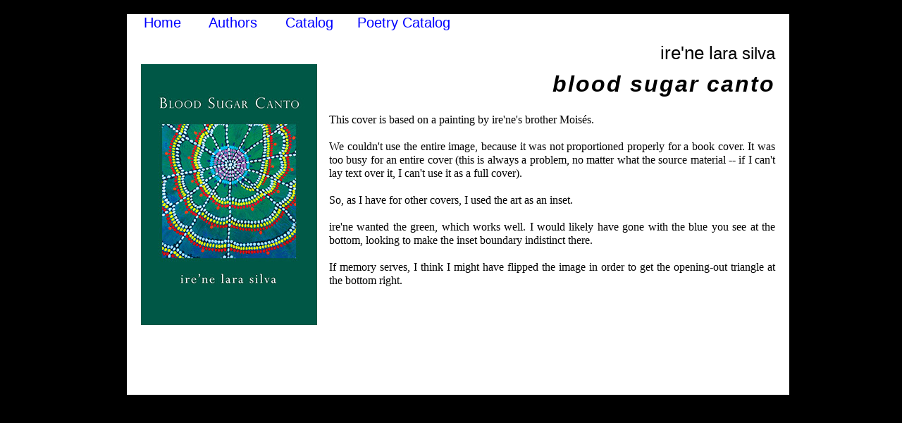

--- FILE ---
content_type: text/html
request_url: https://saddleroadpress.com/cover-bsc.html
body_size: 3215
content:
<!DOCTYPE html>
<html class="nojs html" lang="en-US">
 <head>

  <meta http-equiv="Content-type" content="text/html;charset=UTF-8"/>
  <meta name="generator" content="2018.1.1.386"/>
  
  <script type="text/javascript">
   // Update the 'nojs'/'js' class on the html node
document.documentElement.className = document.documentElement.className.replace(/\bnojs\b/g, 'js');

// Check that all required assets are uploaded and up-to-date
if(typeof Muse == "undefined") window.Muse = {}; window.Muse.assets = {"required":["museutils.js", "museconfig.js", "require.js", "cover-bsc.css"], "outOfDate":[]};
</script>
  
  <title>Cover BSC</title>
  <!-- CSS -->
  <link rel="stylesheet" type="text/css" href="css/site_global.css?crc=3800584403"/>
  <link rel="stylesheet" type="text/css" href="css/master_poetry-book-masters.css?crc=221644436"/>
  <link rel="stylesheet" type="text/css" href="css/cover-bsc.css?crc=3766457574" id="pagesheet"/>
  <!-- JS includes -->
  <!--[if lt IE 9]>
  <script src="scripts/html5shiv.js?crc=4241844378" type="text/javascript"></script>
  <![endif]-->
   </head>
 <body>

  <div class="clearfix" id="page"><!-- group -->
   <div class="clearfix grpelem" id="u20654-3" data-IBE-flags="txtStyleSrc"><!-- content -->
    <p>&nbsp;</p>
   </div>
   <div class="clearfix grpelem" id="u20739-5" data-IBE-flags="txtStyleSrc"><!-- content -->
    <p id="u20739-3"><a class="nonblock" href="index.html" data-href="page:U68"><span id="u20739">Home</span></a></p>
   </div>
   <div class="clearfix grpelem" id="u20740-5" data-IBE-flags="txtStyleSrc"><!-- content -->
    <p id="u20740-3"><a class="nonblock" href="authors.html" data-href="page:U86"><span id="u20740">Authors</span></a></p>
   </div>
   <div class="clearfix grpelem" id="u20741-5" data-IBE-flags="txtStyleSrc"><!-- content -->
    <p id="u20741-3"><a class="nonblock" href="catalog.html" data-href="page:U127"><span id="u20741">Catalog</span></a></p>
   </div>
   <div class="clearfix grpelem" id="u21069-5" data-IBE-flags="txtStyleSrc"><!-- content -->
    <p id="u21069-3"><a class="nonblock" href="poetry.html" data-href="page:U4087"><span id="u21069">Poetry Catalog</span></a></p>
   </div>
   <!-- m_editable region-id="editable-static-tag-U23397-BP_infinity" template="cover-bsc.html" data-type="html" data-ice-options="disableImageResize,link,txtStyleTarget" -->
   <div class="clearfix grpelem" id="u23397-16" data-muse-uid="U23397" data-muse-type="txt_frame" data-IBE-flags="txtStyleSrc"><!-- content -->
    <p>This cover is based on a painting by ire'ne's brother Moisés.</p>
    <p>&nbsp;</p>
    <p>We couldn't use the entire image, because it was not proportioned properly for a book cover. It was too busy for an entire cover (this is always a problem, no matter what the source material -- if I can't lay text over it, I can't use it as a full cover).</p>
    <p>&nbsp;</p>
    <p>So, as I have for other covers, I used the art as an inset.</p>
    <p>&nbsp;</p>
    <p>ire'ne wanted the green, which works well. I would likely have gone with the blue you see at the bottom, looking to make the inset boundary indistinct there.</p>
    <p>&nbsp;</p>
    <p>If memory serves, I think I might have flipped the image in order to get the opening-out triangle at the bottom right.</p>
   </div>
   <!-- /m_editable -->
   <!-- m_editable region-id="editable-static-tag-U23392-BP_infinity" template="cover-bsc.html" data-type="html" data-ice-options="disableImageResize,link,txtStyleTarget" -->
   <div class="clearfix grpelem" id="u23392-6" data-muse-uid="U23392" data-muse-type="txt_frame" data-IBE-flags="txtStyleSrc"><!-- content -->
    <p id="u23392-4"><a class="nonblock" href="ire-ne-lara-silva.html" data-href="page:U12470"><span id="u23392">ire'ne l</span><span id="u23392-2">ara silva</span></a></p>
   </div>
   <!-- /m_editable -->
   <!-- m_editable region-id="editable-static-tag-U23394-BP_infinity" template="cover-bsc.html" data-type="html" data-ice-options="disableImageResize,link,txtStyleTarget" -->
   <div class="clearfix grpelem" id="u23394-4" data-muse-uid="U23394" data-muse-type="txt_frame" data-IBE-flags="txtStyleSrc"><!-- content -->
    <p>blood sugar canto</p>
   </div>
   <!-- /m_editable -->
   <!-- m_editable region-id="editable-static-tag-U23439-BP_infinity" template="cover-bsc.html" data-type="image" -->
   <div class="clip_frame grpelem" id="u23439" data-muse-uid="U23439" data-muse-type="img_frame"><!-- image -->
    <img class="block" id="u23439_img" src="images/blood%20sugar%20canto2.jpg?crc=177569085" alt="" width="250" height="370" data-muse-src="images/blood%20sugar%20canto2.jpg?crc=177569085"/>
   </div>
   <!-- /m_editable -->
  </div>
  <!-- Other scripts -->
  <script type="text/javascript">
   // Decide whether to suppress missing file error or not based on preference setting
var suppressMissingFileError = false
</script>
  <script type="text/javascript">
   window.Muse.assets.check=function(c){if(!window.Muse.assets.checked){window.Muse.assets.checked=!0;var b={},d=function(a,b){if(window.getComputedStyle){var c=window.getComputedStyle(a,null);return c&&c.getPropertyValue(b)||c&&c[b]||""}if(document.documentElement.currentStyle)return(c=a.currentStyle)&&c[b]||a.style&&a.style[b]||"";return""},a=function(a){if(a.match(/^rgb/))return a=a.replace(/\s+/g,"").match(/([\d\,]+)/gi)[0].split(","),(parseInt(a[0])<<16)+(parseInt(a[1])<<8)+parseInt(a[2]);if(a.match(/^\#/))return parseInt(a.substr(1),
16);return 0},f=function(f){for(var g=document.getElementsByTagName("link"),j=0;j<g.length;j++)if("text/css"==g[j].type){var l=(g[j].href||"").match(/\/?css\/([\w\-]+\.css)\?crc=(\d+)/);if(!l||!l[1]||!l[2])break;b[l[1]]=l[2]}g=document.createElement("div");g.className="version";g.style.cssText="display:none; width:1px; height:1px;";document.getElementsByTagName("body")[0].appendChild(g);for(j=0;j<Muse.assets.required.length;){var l=Muse.assets.required[j],k=l.match(/([\w\-\.]+)\.(\w+)$/),i=k&&k[1]?
k[1]:null,k=k&&k[2]?k[2]:null;switch(k.toLowerCase()){case "css":i=i.replace(/\W/gi,"_").replace(/^([^a-z])/gi,"_$1");g.className+=" "+i;i=a(d(g,"color"));k=a(d(g,"backgroundColor"));i!=0||k!=0?(Muse.assets.required.splice(j,1),"undefined"!=typeof b[l]&&(i!=b[l]>>>24||k!=(b[l]&16777215))&&Muse.assets.outOfDate.push(l)):j++;g.className="version";break;case "js":j++;break;default:throw Error("Unsupported file type: "+k);}}c?c().jquery!="1.8.3"&&Muse.assets.outOfDate.push("jquery-1.8.3.min.js"):Muse.assets.required.push("jquery-1.8.3.min.js");
g.parentNode.removeChild(g);if(Muse.assets.outOfDate.length||Muse.assets.required.length)g="Some files on the server may be missing or incorrect. Clear browser cache and try again. If the problem persists please contact website author.",f&&Muse.assets.outOfDate.length&&(g+="\nOut of date: "+Muse.assets.outOfDate.join(",")),f&&Muse.assets.required.length&&(g+="\nMissing: "+Muse.assets.required.join(",")),suppressMissingFileError?(g+="\nUse SuppressMissingFileError key in AppPrefs.xml to show missing file error pop up.",console.log(g)):alert(g)};location&&location.search&&location.search.match&&location.search.match(/muse_debug/gi)?
setTimeout(function(){f(!0)},5E3):f()}};
var muse_init=function(){require.config({baseUrl:""});require(["jquery","museutils","whatinput"],function(c){var $ = c;$(document).ready(function(){try{
window.Muse.assets.check($);/* body */
Muse.Utils.transformMarkupToFixBrowserProblemsPreInit();/* body */
Muse.Utils.prepHyperlinks(true);/* body */
Muse.Utils.makeButtonsVisibleAfterSettingMinWidth();/* body */
Muse.Utils.showWidgetsWhenReady();/* body */
Muse.Utils.transformMarkupToFixBrowserProblems();/* body */
}catch(b){if(b&&"function"==typeof b.notify?b.notify():Muse.Assert.fail("Error calling selector function: "+b),false)throw b;}})})};

</script>
  <!-- RequireJS script -->
  <script src="scripts/require.js?crc=4177726516" type="text/javascript" async data-main="scripts/museconfig.js?crc=128606099" onload="if (requirejs) requirejs.onError = function(requireType, requireModule) { if (requireType && requireType.toString && requireType.toString().indexOf && 0 <= requireType.toString().indexOf('#scripterror')) window.Muse.assets.check(); }" onerror="window.Muse.assets.check();"></script>
   </body>
</html>


--- FILE ---
content_type: text/css
request_url: https://saddleroadpress.com/css/master_poetry-book-masters.css?crc=221644436
body_size: 262
content:
#u20654-3{background-color:#FFFFFF;color:#7F7F7F;}#u20739-5,#u20740-5,#u20741-5,#u21069-5{background-color:transparent;line-height:29px;text-align:center;font-size:24px;color:#FFFFFF;font-family:Lucida Sans, Lucida Grande, Lucida Sans Unicode, sans-serif;}#u20739-3,#u20740-3,#u20741-3,#u21069-3{line-height:0px;}#u20739,#u20740,#u20741,#u21069{font-size:20px;line-height:24px;}

--- FILE ---
content_type: text/css
request_url: https://saddleroadpress.com/css/cover-bsc.css?crc=3766457574
body_size: 2023
content:
.version.cover_bsc{color:#0000E0;background-color:#7F94E6;}#muse_css_mq{background-color:#FFFFFF;}#page{z-index:1;width:914px;min-height:534px;background-image:none;border-style:solid;border-width:3px;border-color:#000000;background-color:#FFFFFF;margin-left:auto;margin-right:auto;}#u20654-3{z-index:2;width:940px;min-height:540px;margin-bottom:-3px;position:relative;margin-right:-10000px;margin-top:-3px;left:-3px;}#u20739-5{z-index:5;width:100px;min-height:24px;position:relative;margin-right:-10000px;margin-top:-3px;left:-3px;}#u20740-5{z-index:10;width:100px;min-height:20px;position:relative;margin-right:-10000px;margin-top:-3px;left:97px;}#u20741-5{z-index:15;width:100px;min-height:20px;position:relative;margin-right:-10000px;margin-top:-3px;left:206px;}#u21069-5{z-index:20;width:154px;min-height:20px;position:relative;margin-right:-10000px;margin-top:-3px;left:313px;}#u23397-16{z-index:25;width:633px;min-height:380px;background-color:transparent;text-align:justify;font-size:16px;line-height:19px;font-family:Palatino, Palatino Linotype, Georgia, Times, Times New Roman, serif;font-style:normal;position:relative;margin-right:-10000px;margin-top:137px;left:284px;}#u23392-6{z-index:41;width:277px;min-height:29px;background-color:transparent;text-align:right;font-size:24px;line-height:29px;font-family:Lucida Sans, Lucida Grande, Lucida Sans Unicode, sans-serif;position:relative;margin-right:-10000px;margin-top:37px;left:640px;}#u23392-4{line-height:0px;}#u23392{font-size:26px;color:#000000;line-height:31px;}#u23392-2{color:#000000;line-height:29px;}#u23394-4{z-index:47;width:531px;min-height:30px;background-color:transparent;text-align:right;font-size:32px;letter-spacing:2px;line-height:38px;font-family:Lucida Sans, Lucida Grande, Lucida Sans Unicode, sans-serif;font-weight:bold;font-style:italic;position:relative;margin-right:-10000px;margin-top:77px;left:386px;}#u23439{z-index:51;width:250px;background-color:transparent;position:relative;margin-right:-10000px;margin-top:68px;left:17px;}.html{background-color:#000000;}body{position:relative;min-width:920px;padding-top:20px;padding-bottom:20px;}